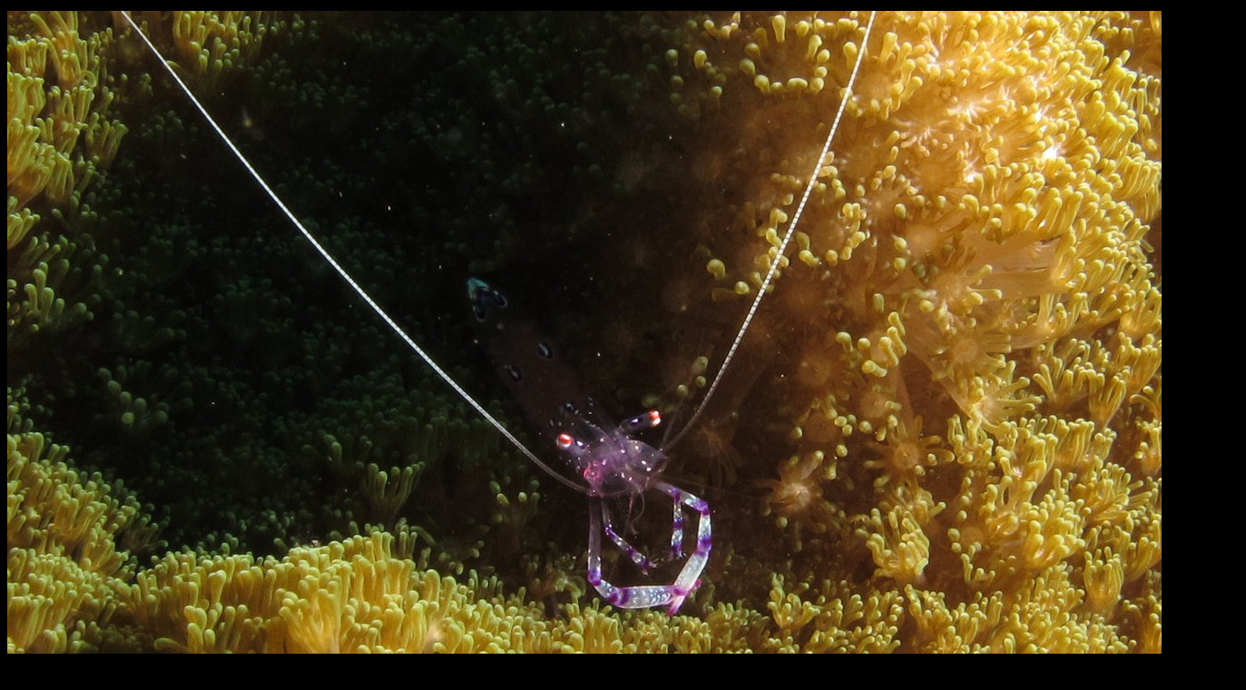

--- FILE ---
content_type: text/html; charset=UTF-8
request_url: https://encoreunjour.fr/affiche_photo.php?chemin=/Indonesie_Alor&photo=/ecran/Alor_2012-04_0468
body_size: 288
content:

<!DOCTYPE HTML>
<HTML>
<HEAD>
	<meta name="robots" content="noindex, follow">
	<title>Photo /ecran/Alor_2012-04_0468</title>
	<link rel="StyleSheet" Type="text/css" href="/divers_html/photo.css">
</HEAD>
<BODY>

<p align="center" ><img src="/Indonesie_Alor/ecran/Alor_2012-04_0468.jpg" alt="/ecran/Alor_2012-04_0468.jpg" >
<P align="center" >Pour acqu�rir les droits de diffusion  de cette photo <a class=tete href="http://philippe.marsault.free.fr/droits_auteur.php">cliquez ici</a> 


</BODY>
</HTML>
